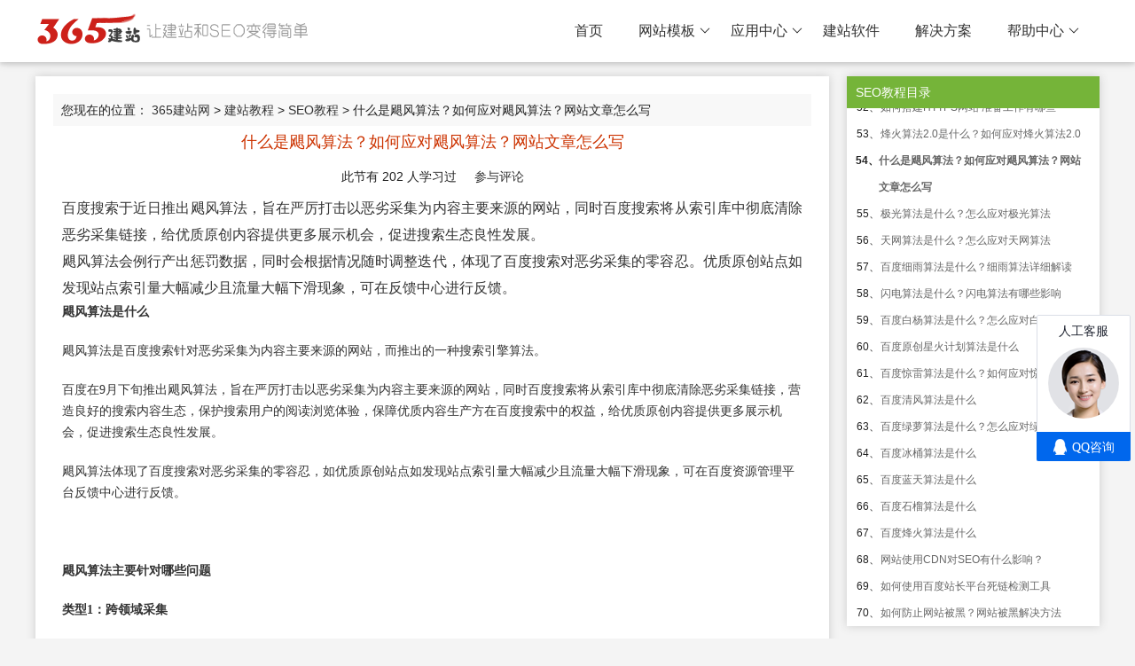

--- FILE ---
content_type: text/html; charset=utf-8
request_url: https://www.365jz.com/seo/25855.html
body_size: 18383
content:
<!DOCTYPE html>
<html>

<head>
    <meta http-equiv="Content-Type" content="text/html; charset=utf-8" />
    <title>什么是飓风算法？如何应对飓风算法？网站文章怎么写 - SEO教程 - 365建站网</title>
    <meta http-equiv="X-UA-Compatible" content="IE=edge,Chrome=1" />
    <meta name="viewport" content="width=device-width, initial-scale=1.0, maximum-scale=1.0, user-scalable=0">
    <meta name="format-detection" content="telephone=no,email=no,address=no">
    <meta property="og:url" content="https://www.365jz.com/">
    <meta name="keywords" content="什么,是,飓风,算法,如何,应对,网站,文章,怎么," />
    <meta name="description" content="在阅读本文之前，首先要知道什么是飓风算法？具体点击这里： 飓风算法是什么？飓风算法主要针对哪些问题？（1） 飓风算法是什么？飓风算法主要针对哪些问题？（2） 如何应对飓" />
    <link href="/templates/axskin/style/common.css?t=9e6f70" rel="stylesheet" media="screen" type="text/css">
    <link href="/templates/axskin/style/swiper.min.css?9e6f70" rel="stylesheet" media="screen" type="text/css" />
    <link href="/templates/axskin/style/animate.min.css?9e6f70" rel="stylesheet" media="screen" type="text/css" />
    <link href="/templates/axskin/style/365jz.css?9e6f70" rel="stylesheet" media="screen" type="text/css" />
    <script type="text/javascript" src="/images/js/jquery.js?9e6f70"></script>
    <script type="text/javascript">var uipre = "z721d8";var anim = "upbit";</script>
    <script type="text/javascript" src="/templates/axskin/ui/ui.js?9e6f70"></script>
    <script type="text/javascript" src="/templates/axskin/js/wow.min.js?9e6f70"></script>
    <script type="text/javascript" src="/templates/axskin/js/365jz.js?9e6f70"></script>
</head>
<body>
    <div class="topbg fixed">
    <div class="z721d8header">
        <div class="z721d8main">
            <div class="logo"><h1><a href="https://www.365jz.com/"><span id="logo"></span></a></h1></div>
            <div class="z721d8navmenu">
                <ul class="z721d8nav">
                    <li class="z721d8nav-item"><a href="https://www.365jz.com/">首页</a></li>
                    
                    <li class="z721d8nav-item"><a href='https://www.365jz.com/moban/'  >网站模板</a><dl class="z721d8nav-child"><dd class="class684 rank"><a href="https://www.365jz.com/zzmoban/">整站模板</a></dd><dd class="class683 rank"><a href="https://www.365jz.com/zhanqunmoban/">站群模板</a></dd></dl></li>
                    <li class="z721d8nav-item"><a href='https://www.365jz.com/shop/'  >应用中心</a><dl class="z721d8nav-child"><dd class="class893 rank"><a href="https://www.365jz.com/yunmoban/">站群模板</a></dd><dd class="class891 rank"><a href="https://www.365jz.com/chajian/">插件</a></dd><dd class="class890 rank"><a href="https://www.365jz.com/zz/">整站</a></dd></dl></li>
                    <li class="z721d8nav-item"><a href='https://soft.365jz.com/'  target='_blank'>建站软件</a></li>
                    <li class="z721d8nav-item"><a href='https://www.365jz.com/project/'  >解决方案</a></li>
                    <li class="z721d8nav-item"><a href='https://www.365jz.com/help/'  >帮助中心</a><dl class="z721d8nav-child"><dd class="class899 rank"><a href="https://soft.365jz.com/sitemanager/">教程中心</a></dd><dd class="class898 rank"><a href="https://bbs.365jz.com/">建站论坛</a></dd></dl></li>
                </ul>
            </div>
        </div>
        <div class="icon_menu"><a class="i_menu z721d8icon z721d8icon-spread-left"></a><a class="i_close z721d8icon z721d8icon-close"></a></div>
        <div class="bg_hover"></div>
    </div>
</div>
<div class="topPart"></div>


    <div class="z721d8container margintb16">
        <div class="z721d8row z721d8col-space20">
            <div class="z721d8col-md9">
                <div class="contentleft">
                    <div class="place">
                        您现在的位置：&nbsp;<a href='https://www.365jz.com/'>365建站网</a> > <a href='https://www.365jz.com/school/'>建站教程</a> > <a href='https://www.365jz.com/seo/'>SEO教程</a> > 什么是飓风算法？如何应对飓风算法？网站文章怎么写</div>
                    <div class="contentlineleft-center" id="contentlineleft-center">
                        <h1>什么是飓风算法？如何应对飓风算法？网站文章怎么写</h1>
                        <DIV class="source" align=center>此节有 <span id="tongji">202</span> 人学习过 &nbsp;&nbsp;&nbsp;&nbsp;<a href="#comment">参与评论</a></DIV>
                        <div class="content-txt" id="articlecontent">
                            <p style="margin-top: 0px;margin-bottom: 0px;padding: 0px;font-family: tahoma, PingFangSC, &#39;microsoft yahei ui&#39;, &#39;microsoft yahei&#39;, sans-serif;white-space: normal;background-color: rgb(255, 255, 255);color: rgb(51, 51, 51) !important;line-height: 30px !important;text-align: justify !important">百度搜索于近日推出飓风算法，旨在严厉打击以恶劣采集为内容主要来源的网站，同时百度搜索将从索引库中彻底清除恶劣采集链接，给优质原创内容提供更多展示机会，促进搜索生态良性发展。</p><p style="margin-top: 0px;margin-bottom: 0px;padding: 0px;font-family: tahoma, PingFangSC, &#39;microsoft yahei ui&#39;, &#39;microsoft yahei&#39;, sans-serif;white-space: normal;background-color: rgb(255, 255, 255);color: rgb(51, 51, 51) !important;line-height: 30px !important;text-align: justify !important">飓风算法会例行产出惩罚数据，同时会根据情况随时调整迭代，体现了百度搜索对恶劣采集的零容忍。优质原创站点如发现站点索引量大幅减少且流量大幅下滑现象，可在反馈中心进行反馈。</p><p style="padding: 0px; transition: all 200ms ease 0s; line-height: 24px; color: rgb(51, 51, 51); font-family: &quot;PingFang SC&quot;; font-size: 14px; white-space: normal; background-color: rgb(255, 255, 255);"><strong style="transition: all 200ms ease 0s;">飓风算法是什么</strong></p><p style="padding: 0px; transition: all 200ms ease 0s; line-height: 24px; color: rgb(51, 51, 51); font-family: &quot;PingFang SC&quot;; font-size: 14px; white-space: normal; background-color: rgb(255, 255, 255);">飓风算法是百度搜索针对恶劣采集为内容主要来源的网站，而推出的一种搜索引擎算法。</p><p style="padding: 0px; transition: all 200ms ease 0s; line-height: 24px; color: rgb(51, 51, 51); font-family: &quot;PingFang SC&quot;; font-size: 14px; white-space: normal; background-color: rgb(255, 255, 255);">百度在9月下旬推出飓风算法，旨在严厉打击以恶劣采集为内容主要来源的网站，同时百度搜索将从索引库中彻底清除恶劣采集链接，营造良好的搜索内容生态，保护搜索用户的阅读浏览体验，保障优质内容生产方在百度搜索中的权益，给优质原创内容提供更多展示机会，促进搜索生态良性发展。</p><p style="padding: 0px; transition: all 200ms ease 0s; line-height: 24px; color: rgb(51, 51, 51); font-family: &quot;PingFang SC&quot;; font-size: 14px; white-space: normal; background-color: rgb(255, 255, 255);">飓风算法体现了百度搜索对恶劣采集的零容忍，如优质原创站点如发现站点索引量大幅减少且流量大幅下滑现象，可在百度资源管理平台反馈中心进行反馈。</p><p style="padding: 0px; transition: all 200ms ease 0s; line-height: 24px; color: rgb(51, 51, 51); font-family: &quot;PingFang SC&quot;; font-size: 14px; white-space: normal; background-color: rgb(255, 255, 255);">&nbsp;</p><p style="padding: 0px; transition: all 200ms ease 0s; line-height: 24px; color: rgb(51, 51, 51); font-family: &quot;PingFang SC&quot;; font-size: 14px; white-space: normal; background-color: rgb(255, 255, 255);"><strong style="transition: all 200ms ease 0s;">飓风算法主要针对哪些问题</strong></p><p style="padding: 0px; transition: all 200ms ease 0s; line-height: 24px; color: rgb(51, 51, 51); font-family: &quot;PingFang SC&quot;; font-size: 14px; white-space: normal; background-color: rgb(255, 255, 255);"><strong style="transition: all 200ms ease 0s;">类型1：跨领域采集</strong></p><p style="padding: 0px; transition: all 200ms ease 0s; line-height: 24px; color: rgb(51, 51, 51); font-family: &quot;PingFang SC&quot;; font-size: 14px; white-space: normal; background-color: rgb(255, 255, 255);"><strong style="transition: all 200ms ease 0s;">详细说明：</strong>站点依靠采集大量与本站领域不一致的内容来获取流量的行为。例如你一个财经网站，突然发起了建筑、美食、明星、养生等类型的内容。</p><p style="padding: 0px; transition: all 200ms ease 0s; line-height: 24px; color: rgb(51, 51, 51); font-family: &quot;PingFang SC&quot;; font-size: 14px; white-space: normal; background-color: rgb(255, 255, 255);"><strong style="transition: all 200ms ease 0s;">建议：</strong>百度官方鼓励站点生产领域内的文章和内容，通过领域专注度获得更多的搜索青睐。不要尝试采集跨领域的内容来获得短期收益，这样会造成领域专注度的降低，从而影响站点在搜索中的表现，导致权重和收录降低。</p><p style="padding: 0px; transition: all 200ms ease 0s; line-height: 24px; color: rgb(51, 51, 51); font-family: &quot;PingFang SC&quot;; font-size: 14px; white-space: normal; background-color: rgb(255, 255, 255);">&nbsp;</p><p style="padding: 0px; transition: all 200ms ease 0s; line-height: 24px; color: rgb(51, 51, 51); font-family: &quot;PingFang SC&quot;; font-size: 14px; white-space: normal; background-color: rgb(255, 255, 255);"><strong style="transition: all 200ms ease 0s;">类型2：站点存在大量采集内容</strong></p><p style="padding: 0px; transition: all 200ms ease 0s; line-height: 24px; color: rgb(51, 51, 51); font-family: &quot;PingFang SC&quot;; font-size: 14px; white-space: normal; background-color: rgb(255, 255, 255);"><strong style="transition: all 200ms ease 0s;">详细说明：</strong>网站内容下多数内容均为采集，网站自身无内容生产力或内容生产能力较差，网站内容质量较低。如果一个网站的文章都来源于采集，那么证明网站内容很粗制滥造，用户搜索跳出率高，网站没有存在意义。</p><p style="padding: 0px; transition: all 200ms ease 0s; line-height: 24px; color: rgb(51, 51, 51); font-family: &quot;PingFang SC&quot;; font-size: 14px; white-space: normal; background-color: rgb(255, 255, 255);"><strong style="transition: all 200ms ease 0s;">建议：</strong>百度官方鼓励站点生产原创内容，如若转载需标明出处。但新闻、政策类等标明出处的转载内容，不会被认为是采集内容。如果在9月下旬之前，飓风算法2.0出台，网站还是依然采集，很有可能会被算法命中，可能直接导致网站没有任何权重排名和pr值，辛辛苦苦做的外链资源和锚文本连接全部都会没用。</p><p>如何应对飓风算法（网站文章怎么写）</p><p>飓风算法主要是针对网站内容的算法，所以在调整的时候一定要着重文章和文字内容的调整。</p><p>简单来说，就是要写出好的文章呢，想要写出好的文章主要看这几点：</p><p><br/></p><p style="margin-top: 0px;margin-bottom: 0px;padding: 0px;color: rgb(51, 51, 51);line-height: 30px;text-indent: 2em;overflow-wrap: break-word;font-family: tahoma, PingFangSC, &#39;microsoft yahei ui&#39;, &#39;microsoft yahei&#39;, sans-serif;white-space: normal;background-color: rgb(255, 255, 255)">飓风算法主要包含以下四类恶劣采集行为：</p><p style="margin-top: 0px;margin-bottom: 0px;padding: 0px;color: rgb(51, 51, 51);line-height: 30px;text-indent: 2em;overflow-wrap: break-word;font-family: tahoma, PingFangSC, &#39;microsoft yahei ui&#39;, &#39;microsoft yahei&#39;, sans-serif;white-space: normal;background-color: rgb(255, 255, 255)"><strong>类型1：采集痕迹明显</strong></p><p style="margin-top: 0px;margin-bottom: 0px;padding: 0px;color: rgb(51, 51, 51);line-height: 30px;text-indent: 2em;overflow-wrap: break-word;font-family: tahoma, PingFangSC, &#39;microsoft yahei ui&#39;, &#39;microsoft yahei&#39;, sans-serif;white-space: normal;background-color: rgb(255, 255, 255)"><strong>详细说明：</strong>站点存在大量从其他站点或公众号采集、搬运而来的内容，信息未经整合，排版混乱，部分功能缺失或文章可读性差，有明显采集痕迹，用户阅读感受很差。</p><p style="margin-top: 0px;margin-bottom: 0px;padding: 0px;color: rgb(51, 51, 51);line-height: 30px;text-indent: 2em;overflow-wrap: break-word;font-family: tahoma, PingFangSC, &#39;microsoft yahei ui&#39;, &#39;microsoft yahei&#39;, sans-serif;white-space: normal;background-color: rgb(255, 255, 255)"><strong>示例：</strong>采集文章内容中存在超链接不可点、功能缺失问题，采集痕迹明显</p><p style="margin-top: 0px;margin-bottom: 0px;padding: 0px;color: rgb(51, 51, 51);line-height: 30px;text-indent: 2em;overflow-wrap: break-word;font-family: tahoma, PingFangSC, &#39;microsoft yahei ui&#39;, &#39;microsoft yahei&#39;, sans-serif;white-space: normal;background-color: rgb(255, 255, 255)"><img src="https://www.365jz.com/uploads/allimg/210719/0G2231O2-0.jpg" style="border: 0px;max-width: 675px"/></p><p style="margin-top: 0px;margin-bottom: 0px;padding: 0px;color: rgb(51, 51, 51);line-height: 30px;text-indent: 2em;overflow-wrap: break-word;font-family: tahoma, PingFangSC, &#39;microsoft yahei ui&#39;, &#39;microsoft yahei&#39;, sans-serif;white-space: normal;background-color: rgb(255, 255, 255)"><strong>建议：</strong>对于网站发布的内容，需注意文章的排版和布局，不应出现与文章主旨不相关的信息或不可用的功能，干扰用户的浏览。</p><p style="margin-top: 0px;margin-bottom: 0px;padding: 0px;color: rgb(51, 51, 51);line-height: 30px;text-indent: 2em;overflow-wrap: break-word;font-family: tahoma, PingFangSC, &#39;microsoft yahei ui&#39;, &#39;microsoft yahei&#39;, sans-serif;white-space: normal;background-color: rgb(255, 255, 255)">&nbsp;</p><p style="margin-top: 0px;margin-bottom: 0px;padding: 0px;color: rgb(51, 51, 51);line-height: 30px;text-indent: 2em;overflow-wrap: break-word;font-family: tahoma, PingFangSC, &#39;microsoft yahei ui&#39;, &#39;microsoft yahei&#39;, sans-serif;white-space: normal;background-color: rgb(255, 255, 255)"><strong>类型2：内容拼接</strong></p><p style="margin-top: 0px;margin-bottom: 0px;padding: 0px;color: rgb(51, 51, 51);line-height: 30px;text-indent: 2em;overflow-wrap: break-word;font-family: tahoma, PingFangSC, &#39;microsoft yahei ui&#39;, &#39;microsoft yahei&#39;, sans-serif;white-space: normal;background-color: rgb(255, 255, 255)"><strong>详细说明：</strong>采集多篇不同文章进行拼接，整体内容未形成完整逻辑，存在阅读不通顺、文章不连贯等问题，无法满足用户需求。</p><p style="margin-top: 0px;margin-bottom: 0px;padding: 0px;color: rgb(51, 51, 51);line-height: 30px;text-indent: 2em;overflow-wrap: break-word;font-family: tahoma, PingFangSC, &#39;microsoft yahei ui&#39;, &#39;microsoft yahei&#39;, sans-serif;white-space: normal;background-color: rgb(255, 255, 255)"><strong>示例：</strong>前后内容无关，逻辑不连贯</p><p style="margin-top: 0px;margin-bottom: 0px;padding: 0px;color: rgb(51, 51, 51);line-height: 30px;text-indent: 2em;overflow-wrap: break-word;font-family: tahoma, PingFangSC, &#39;microsoft yahei ui&#39;, &#39;microsoft yahei&#39;, sans-serif;white-space: normal;background-color: rgb(255, 255, 255)"><img src="https://www.365jz.com/uploads/allimg/210719/0G2234937-1.jpg" style="border: 0px;max-width: 675px"/><br/></p><p style="margin-top: 0px;margin-bottom: 0px;padding: 0px;color: rgb(51, 51, 51);line-height: 30px;text-indent: 2em;overflow-wrap: break-word;font-family: tahoma, PingFangSC, &#39;microsoft yahei ui&#39;, &#39;microsoft yahei&#39;, sans-serif;white-space: normal;background-color: rgb(255, 255, 255)"><strong>建议：</strong>我们严厉反对利用采集编辑器等工具，随意生产拼接采集内容的行为，请网站多多生产对用户有价值的原创内容。</p><p style="margin-top: 0px;margin-bottom: 0px;padding: 0px;color: rgb(51, 51, 51);line-height: 30px;text-indent: 2em;overflow-wrap: break-word;font-family: tahoma, PingFangSC, &#39;microsoft yahei ui&#39;, &#39;microsoft yahei&#39;, sans-serif;white-space: normal;background-color: rgb(255, 255, 255)">&nbsp;</p><p style="margin-top: 0px;margin-bottom: 0px;padding: 0px;color: rgb(51, 51, 51);line-height: 30px;text-indent: 2em;overflow-wrap: break-word;font-family: tahoma, PingFangSC, &#39;microsoft yahei ui&#39;, &#39;microsoft yahei&#39;, sans-serif;white-space: normal;background-color: rgb(255, 255, 255)"><strong>类型3：站点存在大量采集内容</strong></p><p style="margin-top: 0px;margin-bottom: 0px;padding: 0px;color: rgb(51, 51, 51);line-height: 30px;text-indent: 2em;overflow-wrap: break-word;font-family: tahoma, PingFangSC, &#39;microsoft yahei ui&#39;, &#39;microsoft yahei&#39;, sans-serif;white-space: normal;background-color: rgb(255, 255, 255)"><strong>详细说明：</strong>网站内容下多数内容均为采集，网站自身无内容生产力或内容生产能力较差，网站内容质量较低。</p><p style="margin-top: 0px;margin-bottom: 0px;padding: 0px;color: rgb(51, 51, 51);line-height: 30px;text-indent: 2em;overflow-wrap: break-word;font-family: tahoma, PingFangSC, &#39;microsoft yahei ui&#39;, &#39;microsoft yahei&#39;, sans-serif;white-space: normal;background-color: rgb(255, 255, 255)"><strong>建议：</strong>我们鼓励站点生产原创内容，如若转载需标明出处。（如：新闻、政策类等标明出处的转载内容，不会被认为是采集内容）</p><p style="margin-top: 0px;margin-bottom: 0px;padding: 0px;color: rgb(51, 51, 51);line-height: 30px;text-indent: 2em;overflow-wrap: break-word;font-family: tahoma, PingFangSC, &#39;microsoft yahei ui&#39;, &#39;microsoft yahei&#39;, sans-serif;white-space: normal;background-color: rgb(255, 255, 255)">&nbsp;</p><p style="margin-top: 0px;margin-bottom: 0px;padding: 0px;color: rgb(51, 51, 51);line-height: 30px;text-indent: 2em;overflow-wrap: break-word;font-family: tahoma, PingFangSC, &#39;microsoft yahei ui&#39;, &#39;microsoft yahei&#39;, sans-serif;white-space: normal;background-color: rgb(255, 255, 255)"><strong>类型4：跨领域采集</strong></p><p style="margin-top: 0px;margin-bottom: 0px;padding: 0px;color: rgb(51, 51, 51);line-height: 30px;text-indent: 2em;overflow-wrap: break-word;font-family: tahoma, PingFangSC, &#39;microsoft yahei ui&#39;, &#39;microsoft yahei&#39;, sans-serif;white-space: normal;background-color: rgb(255, 255, 255)"><strong>详细说明：</strong>站点依靠采集大量与本站领域不一致的内容来获取流量的行为。</p><p style="margin-top: 0px;margin-bottom: 0px;padding: 0px;color: rgb(51, 51, 51);line-height: 30px;text-indent: 2em;overflow-wrap: break-word;font-family: tahoma, PingFangSC, &#39;microsoft yahei ui&#39;, &#39;microsoft yahei&#39;, sans-serif;white-space: normal;background-color: rgb(255, 255, 255)"><strong>示例：</strong>教育站点发布美食相关内容</p><p style="margin-top: 0px;margin-bottom: 0px;padding: 0px;color: rgb(51, 51, 51);line-height: 30px;text-indent: 2em;overflow-wrap: break-word;font-family: tahoma, PingFangSC, &#39;microsoft yahei ui&#39;, &#39;microsoft yahei&#39;, sans-serif;white-space: normal;background-color: rgb(255, 255, 255)"><img src="https://www.365jz.com/uploads/allimg/210719/0G223FP-2.jpg" style="border: 0px;max-width: 675px"/><br/></p><p style="margin-top: 0px;margin-bottom: 0px;padding: 0px;color: rgb(51, 51, 51);line-height: 30px;text-indent: 2em;overflow-wrap: break-word;font-family: tahoma, PingFangSC, &#39;microsoft yahei ui&#39;, &#39;microsoft yahei&#39;, sans-serif;white-space: normal;background-color: rgb(255, 255, 255)"><strong>建议：</strong>我们鼓励站点生产领域内的文章和内容，通过领域专注度获得更多的搜索青睐。不要尝试采集跨领域的内容来获得短期收益，这样会造成领域专注度的降低，从而影响站点在搜索中的表现。</p><p style="margin-top: 0px;margin-bottom: 0px;padding: 0px;color: rgb(51, 51, 51);line-height: 30px;text-indent: 2em;overflow-wrap: break-word;font-family: tahoma, PingFangSC, &#39;microsoft yahei ui&#39;, &#39;microsoft yahei&#39;, sans-serif;white-space: normal;background-color: rgb(255, 255, 255)">&nbsp;&nbsp;&nbsp;&nbsp;&nbsp;&nbsp;</p><p style="margin-top: 0px;margin-bottom: 0px;padding: 0px;color: rgb(51, 51, 51);line-height: 30px;text-indent: 2em;overflow-wrap: break-word;font-family: tahoma, PingFangSC, &#39;microsoft yahei ui&#39;, &#39;microsoft yahei&#39;, sans-serif;white-space: normal;background-color: rgb(255, 255, 255)">综上，飓风算法2.0旨在保障搜索用户的浏览体验，保护搜索生态的健康发展、对于违规网站，百度搜索会依据问题的恶劣程度有相应的限制搜索展现的处理。</p><p style="margin-top: 0px;margin-bottom: 0px;padding: 0px;color: rgb(51, 51, 51);line-height: 30px;text-indent: 2em;overflow-wrap: break-word;font-family: tahoma, PingFangSC, &#39;microsoft yahei ui&#39;, &#39;microsoft yahei&#39;, sans-serif;white-space: normal;background-color: rgb(255, 255, 255)">对于第一次违规的站点，改好后解除限制展现的周期为1个月；</p><p style="margin-top: 0px;margin-bottom: 0px;padding: 0px;color: rgb(51, 51, 51);line-height: 30px;text-indent: 2em;overflow-wrap: break-word;font-family: tahoma, PingFangSC, &#39;microsoft yahei ui&#39;, &#39;microsoft yahei&#39;, sans-serif;white-space: normal;background-color: rgb(255, 255, 255)">对于第二次违规的站点，我们将不予释放。</p><p><br/></p><p style="margin-top: 0px; margin-bottom: 0px; padding: 0px; font-size: 16px !important; color: rgb(51, 51, 51) !important; line-height: 30px !important; text-align: justify !important;">为了维护健康的移动生态，保障用户体验，保证优质站点/智能小程序能够获得合理的流量分发，百度搜索将在近期对飓风算法进行升级，上线飓风算法3.0。</p><p style="margin-top: 0px; margin-bottom: 0px; padding: 0px; font-size: 16px !important; color: rgb(51, 51, 51) !important; line-height: 30px !important; text-align: justify !important;">本次算法升级主要针对跨领域采集以及站群问题，将覆盖百度搜索下的PC站点、H5站点、智能小程序等内容。对于算法覆盖的站点/智能小程序，将会根据违规问题的恶劣程度，酌情限制搜索结果的展现。</p><p style="margin-top: 0px; margin-bottom: 0px; padding: 0px; font-size: 16px !important; color: rgb(51, 51, 51) !important; line-height: 30px !important; text-align: justify !important;">以下详细说明飓风算法3.0的相关规则。</p><h2 id="一-跨领域采集" style="margin: 50px 0px 20px; padding: 0px; color: rgb(51, 51, 51); font-size: 18px; line-height: 18px;">一. 跨领域采集：</h2><p style="margin-top: 0px; margin-bottom: 0px; padding: 0px; font-size: 16px !important; color: rgb(51, 51, 51) !important; line-height: 30px !important; text-align: justify !important;">指站点/智能小程序为了获取更多流量，发布不属于站点/智能小程序领域范围的内容，通常这些内容采集自互联网，内容质量及相关性低、对搜索用户价值低。对于这样的行为搜索会判定该站点/智能小程序的领域专注度不足，会有不同程度的限制展现。</p><h3 id="跨领域采集主要包括下面两类问题" style="margin: 30px 0px 20px; padding: 0px; color: rgb(51, 51, 51); line-height: 14px; clear: both; font-size: 16px;">跨领域采集主要包括下面两类问题：</h3><p style="margin-top: 0px; margin-bottom: 0px; padding: 0px; font-size: 16px !important; color: rgb(51, 51, 51) !important; line-height: 30px !important; text-align: justify !important;">第一类：主站或主页的内容/标题/关键词/摘要等信息显示该站有明确的领域或行业，但发布内容与该领域不相关，或相关性较低。&nbsp;<br/>问题示例：美食类智能小程序发布足球相关内容&nbsp;<br/><img src="https://www.365jz.com/uploads/allimg/210719/0G2231Q5-3.jpg" style="border: 0px;"/><br/></p><p style="margin-top: 0px; margin-bottom: 0px; padding: 0px; font-size: 16px !important; color: rgb(51, 51, 51) !important; line-height: 30px !important; text-align: justify !important;">第二类：站点/智能小程序没有明确的领域或行业，内容涉及多个领域或行业，领域模糊、领域专注度低。&nbsp;<br/>问题示例：智能小程序内容涉及多个领域<br/><img src="https://www.365jz.com/uploads/allimg/210719/0G2231c8-4.jpg" style="border: 0px;"/><br/></p><p style="margin-top: 0px; margin-bottom: 0px; padding: 0px; font-size: 16px !important; color: rgb(51, 51, 51) !important; line-height: 30px !important; text-align: justify !important;"><br/></p><h2 id="二-站群问题" style="margin: 50px 0px 20px; padding: 0px; color: rgb(51, 51, 51); font-size: 18px; line-height: 18px;">二. 站群问题：</h2><p style="margin-top: 0px; margin-bottom: 0px; padding: 0px; font-size: 16px !important; color: rgb(51, 51, 51) !important; line-height: 30px !important; text-align: justify !important;">指批量构造多个站点/智能小程序，获取搜索流量的行为。站群中的站点/智能小程序大多质量低、资源稀缺性低、内容相似度高、甚至复用相同模板，难以满足搜索用户的需求。</p><p style="margin-top: 0px; margin-bottom: 0px; padding: 0px; font-size: 16px !important; color: rgb(51, 51, 51) !important; line-height: 30px !important; text-align: justify !important;">问题示例：多个智能小程序复用同一模板，内容重复度高、内容少且内容稀缺性低<br/><img src="https://www.365jz.com/uploads/allimg/210719/0G22361K-5.jpg" style="border: 0px;"/></p><p><strong style="transition: all 200ms ease 0s; color: rgb(51, 51, 51); font-family: &quot;PingFang SC&quot;; font-size: 14px; white-space: normal; background-color: rgb(255, 255, 255);">如何应对飓风算法（网站文章怎么写）</strong></p><p>1、网站内容细分化定位</p><p>内容可以来自同行、可以采集，但我们定位更加聚焦和细分。</p><p>写文章的灵感来于互联网，多读同行优秀文章，读完之后做笔记，把重点记下来，分析这些重点，然后用自己的语言重新组织出来，或者写一些感想，久而久之你的文笔会随之提升。</p><p>养成做笔记的习惯，每看完一篇文章都要写点感想，没时间写的时候，就会把文章的重点关键词记在便签里，方便以后写作。</p><p><br/></p><p>2、网站内容从解决用户问题和需求角度挖掘</p><p>每个获得用户喜爱的商品，都是因为它解决了用户的一个痛点，对于文章来说也是同理，如果你的文章可以解决用户痛点，用户自然会选择你的文章。</p><p>内容多了杂了没人看，浓缩的都是精华，尽量用最简洁的文字写完这篇文章，文字的核心在于讲的是网站的内容，内容依旧是一个网站赖以生存的“法宝”。只有用户能得到有质量的内容，才是网站体验的初衷，才能利于网站关键词的排名。</p><p><br/></p><p>3、网站内容形式升级&nbsp;&nbsp;&nbsp;&nbsp;&nbsp;&nbsp;&nbsp;&nbsp;&nbsp;&nbsp;&nbsp;&nbsp;&nbsp;&nbsp;&nbsp;&nbsp;&nbsp;&nbsp;&nbsp;&nbsp;&nbsp;&nbsp;&nbsp;</p><p>目前各行各业占据有利排名的，内容形式大多采用图文。如果我们在这个行业率先采用视频，就能在内容形式上超越同行，比如做一个视频类的美食网站。即：如果内容无新可创，可以在形式上创新。</p><p>结合重新定位或形式升级的思维，“同行有什么我们就发什么”，目前看来，还不失为一个好方法。</p><p><br/></p><p>4、从自身业务品类进行直接拓展得到用户需求</p><p>比如：做地板的网站，通过产品品类拓展，实木地板、复合地板、环保地板，就是业务相关词。做瓷砖的网站，抛光砖、釉面砖、仿古砖，就是业务相关词。</p><p>用户在有需求的时候，在网络上搜索目标关键词或者业务相关词就会看到你的网站。</p><p>当你拥有自己的观点，又会借助工具深层次的剖析，那么一篇具有可读性的文章，再加上精美的排版，分分钟拥有高逼格的原创是不在话下的。</p><p><br/></p><p>5、原创才是硬道理</p><p>做网站，应该把文章的质量放在首位，如果自己写不出高质量的原创文章，那么去国外网站翻译一些文章都可以。有时候我才思枯竭，写不高质量的文章时候，我会去搜集别人的文章，基本上收集一篇文章比写一篇花的时间更多。</p><p><br/></p><p>如果可以做到以上五点的话，别说飓风算法，以后哪怕什么台风算法部不用害怕。</p><p><br/></p>
                            <ul class="z721d8meta-tags">
							<li class="z721d8tagitem"><a href='https://www.365jz.com/topic/baiduzuixinsuanfa.html'>百度最新算法</a></li><div class="clear"></div>
							</ul>
                        </div>
                        <div class="list_pages">
                            <ul class="pagelist">
                                
                            </ul>
                        </div>
                        <p class="content-bbs">如对本文有疑问，请提交到交流论坛，广大热心网友会为你解答！！ <a href="https://bbs.365jz.com" target="_blank">点击进入论坛</a></p>
                        <div class="art_xg">
                            <h4>您可能感兴趣的文章:</h4>
                            <ul>
                                <li><a href="https://www.365jz.com/article/29285">http请求 412 Precondition Failed是什么</a>
                                </li>
<li><a href="https://www.365jz.com/article/29270">什么是协同办公</a>
                                </li>
<li><a href="https://www.365jz.com/article/29266">bat文件是什么</a>
                                </li>
<li><a href="https://www.365jz.com/article/29263">web前端学什么</a>
                                </li>
<li><a href="https://www.365jz.com/article/29262">javascript是什么意思</a>
                                </li>
<li><a href="https://www.365jz.com/article/29261">什么是超文本</a>
                                </li>
<li><a href="https://www.365jz.com/article/29257">pdb是什么文件</a>
                                </li>
<li><a href="https://www.365jz.com/article/29254">j2ee是什么</a>
                                </li>
<li><a href="https://www.365jz.com/article/29253">appdata是什么</a>
                                </li>
<li><a href="https://www.365jz.com/article/29252">jpg什么意思</a>
                                </li>
</ul>
                        </div>
                       
                        <a name="comment"></a>
                        <div class="pqComment">
                            <style>
    .dcmp-post {
        margin-top: 10px;
    }
    
    .mt1 img {
        vertical-align: middle;
    }
    
    .dcmp-submit button {
        background-color: #ff6663;
        border-color: #ff6663;
        color: #ffffff;
        border: none;
        -webkit-border-radius: 3px;
        border-radius: 3px;
        color: #ffffff;
        line-height: 1;
        margin: 10px 0;
        padding: 10px;
        cursor: pointer;
    }
    
    .dcmp-submit button:hover {
        background-color: rgba(255, 102, 99, 0.8);
    }
    
    .comment_post input,
    .comment_post textarea {
        border-radius: 3px;
        border: 1px solid rgba(37, 37, 37, 0.1);
        -webkit-border-radius: 3px;
        border-radius: 3px;
        padding: 5px;
        resize: none;
        background-color: rgba(255, 255, 255, 0.5);
    }
    
    .block-cont-gw {
        padding: 13px 0 11px;
        border-bottom: 1px dotted rgb(217, 217, 217);
    }
    
    .cont-head-gw {
        float: left;
        width: 42px;
        display: none;
    }
    
    .head-img-gw {
        padding: 7px 0 0;
        width: 42px;
        height: 42px;
    }
    
    .block-title-gw {
        padding: 12px 0 0;
    }
    
    .block-title-gw ul {
        margin: 0;
        height: 24px;
        border-bottom: 2px solid rgb(247, 133, 133);
    }
    
    .block-title-gw ul li {
        float: left;
        line-height: 16px;
        padding: 0 0 10px;
    }
    
    .block-title-gw ul li .title-name-gw {
        font-size: 16px;
        font-family: 'Microsoft YaHei';
        color: rgb(51, 51, 51);
    }
    
    .msg-wrap-gw {
        padding: 0 0 0 0;
    }
    
    .block-cont-gw .wrap-user-gw {
        height: 24px;
        line-height: 16px;
        padding: 1px 0 0;
    }
    
    .wrap-user-gw .user-time-gw {
        float: right;
        padding: 5px 0 0;
        font-family: Arial;
        color: rgb(184, 184, 184);
    }
    
    .wrap-user-gw .user-name-gw {
        display: inline-block;
        padding: 5px 7px 0 0;
        cursor: default;
    }
    
    .wrap-user-gw .user-address-gw {
        color: rgb(184, 184, 184);
        font-size: 12px;
    }
    
    .wrap-issue-gw p {
        word-wrap: break-word;
        break-word: break-all;
        margin: 0;
    }
    
    .user-address-gw i {
        display: inline;
        font-style: normal;
    }
    
    .head-img-gw img {
        width: 42px;
        height: 42px;
        margin: 0;
        padding: 0;
        border: none;
        -webkit-border-radius: 50%;
        border-radius: 50%;
    }
    
    .wrap-issue-gw {
        padding: 12px 0 0;
    }
    
    .issue-wrap-gw {
        line-height: 22px;
        font-size: 14px;
    }
    
    .wrap-action-gw {
        line-height: 16px;
        margin: 11px 0 0;
    }
    
    .action-click-gw {
        text-align: right;
    }
    
    .action-click-gw .gap-gw {
        width: 1px;
        height: 11px;
        display: inline-block;
        overflow: hidden;
        margin: 0 9px -1px 9px;
    }
    
    .icon-gw {
        display: inline-block;
        width: 17px;
        height: 17px;
        overflow: hidden;
        vertical-align: -3px;
        margin-right: 3px;
    }
    
    .icon-ding-bg {
        background-image: url(/images/digg_1.png);
        background-position: 0 0;
    }
    
    .icon-cai-bg {
        background-image: url(/images/bury_1.png);
        background-position: 0 0;
    }
    
    .join-strong-gw {
        font-family: Georgia;
        font-size: 18px;
        color: #ee542a;
    }
</style>
<script type="text/javascript">
    function PostComment() {
        var f = document.feedback;
        var nface = '6';
        var nfeedbacktype = 'feedback';
        var nvalidate = '';
        var nnotuser = '';
        var nusername = '';
        var npwd = '';
        var waithtml = "<div style='line-height:30px'><img src='/images/loadinglit.gif' style='width:32px;'/>正在发送中...</div>";

        if (f.msg.value.length < 5) {
            alert("评论内容不能为空或评论太短！");
            return;
        }
        if (f.msg.value.length > 500) {
            alert("你的评论是不是太长了？请填写500字以内的评论。");
            return;
        }
        $("#commetcontentNew").html(waithtml);
        $.ajax({
            url: '/index.php?act=comment&dopost=send&aid=25855&time=' + Number(new Date()),
            type: 'POST',
            data: {
                msg: f.msg.value,
                username: f.username.value
            },
            success: function(d) {
                $("#commetcontentNew").html(d);
            }
        });

    }
</script>
<a name='postform'></a>
<div class="mt1">
    <dl class="tbox">
        <dt>
				<strong>发表评论</strong>
				<span class="wrap-join-w">(<span node-type="participation-wrapper"><em node-type="participation-number" class="join-strong-gw">202</em>人查看<i class="gap-b">，</i></span><em class="join-strong-gw">0</em>条评论)</span>
			</dt>
        <dd>
            <div class="comment_post">
                <form action="#" method="post" name="feedback">
                    <input type="hidden" name="dopost" value="send" />
                    <input type="hidden" name="comtype" value="comments">
                    <input type="hidden" name="aid" value="25855" />
                    <input type="hidden" name="fid" id='feedbackfid' value="0" />
                    <div class="dcmp-title">
                        <small>请自觉遵守互联网相关的政策法规，严禁发布色情、暴力、反动的言论。</small>
                    </div>
                    <!-- /dcmp-title -->
                    <div class="clr"></div>
                    <div class="dcmp-content">
                    </div>
                    <!-- /dcmp-content -->
                    <div class="dcmp-post">
                        <!--未登陆-->
                        <div class="dcmp-userinfo">
                            <div class="dcmp-userinfo_l">
                                <span>昵称：</span><input type="text" name="username" size="16" class="ipt-txt" style="text-transform: uppercase;" placeholder="昵称" />
                                
                            </div>
                            <div class="dcmp-userinfo_r">
                                <textarea cols="60" name="msg" rows="10" class="ipt-txt" style="width:95%;margin:10px 0" placeholder="暂无评论，快来发表吧~"></textarea>
                                
                            </div>
                        </div>
                        <div class="dcmp-submit">
                            <button type="button" onClick='PostComment()'>提交评论</button>
                        </div>
                        <div class="clear"></div>
                    </div>
                </form>
            </div>
        </dd>
    </dl>
</div>
<!-- //评论表单区结束 -->

<!-- //评论内容区 -->
<a name='commettop'></a>
<div class="mt1">
    <dl class="tbox">
        <dt>
					<strong>最新评论</strong>
				</dt>
        <dd id='commetcontentNew'></dd>
        

    </dl>
</div>
                        </div>

                        <div class="boxoff"> <strong>------分隔线----------------------------</strong> </div>
                        <div class="handle">
                            <div class="context">
                                <ul>
                                    <li>上一篇：<a href='https://www.365jz.com/seo/25854.html'>烽火算法2.0是什么？如何应对烽火算法2.0</a> </li>
                                    <li>下一篇：<a href='https://www.365jz.com/seo/25856.html'>极光算法是什么？怎么应对极光算法</a> </li>
                                </ul>
                            </div>

                        </div>
                        <!-- /handle -->
                        <div class="clear"></div>
                    </div>
                </div>
            </div>
            <div class="z721d8col-md3">
                <div class="contentright">
                    <div class="contentright-title">SEO教程目录</div>
                        <div class="sidebar-body">
                            <div class="catalog-body active">
                                <ul>
                                    
                                    <li class=""><span>1、</span><a class="text" href="https://www.365jz.com/seo/25093.html" title="学习SEO总共需要多长时间？">学习SEO总共需要多长时间？</a></li>

                                    <li class=""><span>2、</span><a class="text" href="https://www.365jz.com/seo/25094.html" title="为什么网站内容没有被百度收录">为什么网站内容没有被百度收录</a></li>

                                    <li class=""><span>3、</span><a class="text" href="https://www.365jz.com/seo/25095.html" title="影响百度搜索排名的因素有哪些？">影响百度搜索排名的因素有哪些？</a></li>

                                    <li class=""><span>4、</span><a class="text" href="https://www.365jz.com/seo/25096.html" title="向百度和GOOGLE提交SITEMAP网站地图的方法">向百度和GOOGLE提交SITEMAP网站地图的方法</a></li>

                                    <li class=""><span>5、</span><a class="text" href="https://www.365jz.com/seo/25102.html" title="URL如何优化？网站url链接如何做有利于网站优化">URL如何优化？网站url链接如何做有利于网站优化</a></li>

                                    <li class=""><span>6、</span><a class="text" href="https://www.365jz.com/seo/25103.html" title="怎么让搜索引擎（百度/google）快速收录">怎么让搜索引擎（百度/google）快速收录</a></li>

                                    <li class=""><span>7、</span><a class="text" href="https://www.365jz.com/seo/25105.html" title="新手学习SEO基础有什么基本要求">新手学习SEO基础有什么基本要求</a></li>

                                    <li class=""><span>8、</span><a class="text" href="https://www.365jz.com/seo/25106.html" title="自己做网站如何选择域名">自己做网站如何选择域名</a></li>

                                    <li class=""><span>9、</span><a class="text" href="https://www.365jz.com/seo/25107.html" title="与SEO相关的HTML标签有哪些？">与SEO相关的HTML标签有哪些？</a></li>

                                    <li class=""><span>10、</span><a class="text" href="https://www.365jz.com/seo/25110.html" title="线下推广方法和网络营销方案策划有哪些？">线下推广方法和网络营销方案策划有哪些？</a></li>

                                    <li class=""><span>11、</span><a class="text" href="https://www.365jz.com/seo/25111.html" title="(百度,360,搜狗,头条,谷歌,必应,神马)搜索引擎的网站收录提交入口">(百度,360,搜狗,头条,谷歌,必应,神马)搜索引擎的网站收录提交入口</a></li>

                                    <li class=""><span>12、</span><a class="text" href="https://www.365jz.com/seo/25122.html" title="什么是营销型网站，营销型网页设计建设方法">什么是营销型网站，营销型网页设计建设方法</a></li>

                                    <li class=""><span>13、</span><a class="text" href="https://www.365jz.com/seo/25126.html" title="网站链接该如何优化,网站内部外部链接优化方法">网站链接该如何优化,网站内部外部链接优化方法</a></li>

                                    <li class=""><span>14、</span><a class="text" href="https://www.365jz.com/seo/404.html" title=" 网站404页面怎么做"> 网站404页面怎么做</a></li>

                                    <li class=""><span>15、</span><a class="text" href="https://www.365jz.com/seo/25132.html" title="什么是SEO以及如何做好SEO">什么是SEO以及如何做好SEO</a></li>

                                    <li class=""><span>16、</span><a class="text" href="https://www.365jz.com/seo/25135.html" title="SEO网站模板如何选择">SEO网站模板如何选择</a></li>

                                    <li class=""><span>17、</span><a class="text" href="https://www.365jz.com/seo/25137.html" title="外链的作用是什么，外链怎么做？">外链的作用是什么，外链怎么做？</a></li>

                                    <li class=""><span>18、</span><a class="text" href="https://www.365jz.com/seo/25139.html" title="什么是301重定向、301跳转？">什么是301重定向、301跳转？</a></li>

                                    <li class=""><span>19、</span><a class="text" href="https://www.365jz.com/seo/25143.html" title="英文网站选择域名 选择模板和网站建设优化的注意事项">英文网站选择域名 选择模板和网站建设优化的注意事项</a></li>

                                    <li class=""><span>20、</span><a class="text" href="https://www.365jz.com/seo/25307.html" title="wordpress主题网站程序怎么做SEO优化">wordpress主题网站程序怎么做SEO优化</a></li>

                                    <li class=""><span>21、</span><a class="text" href="https://www.365jz.com/seo/25309.html" title="为什么百度快照不更新?更新网站的百度快照时间方法">为什么百度快照不更新?更新网站的百度快照时间方法</a></li>

                                    <li class=""><span>22、</span><a class="text" href="https://www.365jz.com/seo/25313.html" title="网站一直不收录怎么办，网站内容一直不收录解决方法">网站一直不收录怎么办，网站内容一直不收录解决方法</a></li>

                                    <li class=""><span>23、</span><a class="text" href="https://www.365jz.com/seo/25318.html" title="网站各文章标题该怎么做SEO优化？">网站各文章标题该怎么做SEO优化？</a></li>

                                    <li class=""><span>24、</span><a class="text" href="https://www.365jz.com/seo/25327.html" title="百度快速收录文章：百度自动推送文章收录怎么做？">百度快速收录文章：百度自动推送文章收录怎么做？</a></li>

                                    <li class=""><span>25、</span><a class="text" href="https://www.365jz.com/seo/25331.html" title="如何减少/降低网站访客的跳出率？">如何减少/降低网站访客的跳出率？</a></li>

                                    <li class=""><span>26、</span><a class="text" href="https://www.365jz.com/seo/25333.html" title="搜索引擎如何识别判断网站原创文章？原创文章对网站排名的重要性">搜索引擎如何识别判断网站原创文章？原创文章对网站排名的重要性</a></li>

                                    <li class=""><span>27、</span><a class="text" href="https://www.365jz.com/seo/25351.html" title="如何让新网站快速被百度收录？">如何让新网站快速被百度收录？</a></li>

                                    <li class=""><span>28、</span><a class="text" href="https://www.365jz.com/seo/25393.html" title="网站改版方案需要考虑哪些方面？">网站改版方案需要考虑哪些方面？</a></li>

                                    <li class=""><span>29、</span><a class="text" href="https://www.365jz.com/seo/25399.html" title="搜索引擎如何判断锚文本和文章的质量">搜索引擎如何判断锚文本和文章的质量</a></li>

                                    <li class=""><span>30、</span><a class="text" href="https://www.365jz.com/seo/25418.html" title="几款常用的免费web网站日志分析工具推荐">几款常用的免费web网站日志分析工具推荐</a></li>

                                    <li class=""><span>31、</span><a class="text" href="https://www.365jz.com/seo/25451.html" title="网站排名突然下降的原因分析和解决网站排名下降的方法">网站排名突然下降的原因分析和解决网站排名下降的方法</a></li>

                                    <li class=""><span>32、</span><a class="text" href="https://www.365jz.com/seo/25459.html" title="如何解决Site网站首页不在第一位的问题">如何解决Site网站首页不在第一位的问题</a></li>

                                    <li class=""><span>33、</span><a class="text" href="https://www.365jz.com/seo/25502.html" title="打造一个SEO团队需要哪些人员配置">打造一个SEO团队需要哪些人员配置</a></li>

                                    <li class=""><span>34、</span><a class="text" href="https://www.365jz.com/seo/25507.html" title="SEO技术人员应该掌握技能有哪些？">SEO技术人员应该掌握技能有哪些？</a></li>

                                    <li class=""><span>35、</span><a class="text" href="https://www.365jz.com/seo/25515.html" title="SEO工资与收入薪资待遇如何？">SEO工资与收入薪资待遇如何？</a></li>

                                    <li class=""><span>36、</span><a class="text" href="https://www.365jz.com/seo/25539.html" title="网站SEO如何优化长尾关键词和挖掘长尾关键词">网站SEO如何优化长尾关键词和挖掘长尾关键词</a></li>

                                    <li class=""><span>37、</span><a class="text" href="https://www.365jz.com/seo/25580.html" title="网站索引量一直下降原因及解决方法">网站索引量一直下降原因及解决方法</a></li>

                                    <li class=""><span>38、</span><a class="text" href="https://www.365jz.com/seo/25587.html" title="如何判断网站是被降权还是进入沙盒期">如何判断网站是被降权还是进入沙盒期</a></li>

                                    <li class=""><span>39、</span><a class="text" href="https://www.365jz.com/seo/25597.html" title="网站更换IP后，如何让百度蜘蛛也跟着更新IP">网站更换IP后，如何让百度蜘蛛也跟着更新IP</a></li>

                                    <li class=""><span>40、</span><a class="text" href="https://www.365jz.com/seo/25609.html" title="什么是CMS模板？CMS模板开发需要注意的事项">什么是CMS模板？CMS模板开发需要注意的事项</a></li>

                                    <li class=""><span>41、</span><a class="text" href="https://www.365jz.com/seo/25667.html" title="什么是绝对地址和相对地址及区别">什么是绝对地址和相对地址及区别</a></li>

                                    <li class=""><span>42、</span><a class="text" href="https://www.365jz.com/seo/25722.html" title="如何提高公司网站用户体验和转化率">如何提高公司网站用户体验和转化率</a></li>

                                    <li class=""><span>43、</span><a class="text" href="https://www.365jz.com/seo/25738.html" title="如何提高网站在百度移动搜索引擎排名？">如何提高网站在百度移动搜索引擎排名？</a></li>

                                    <li class=""><span>44、</span><a class="text" href="https://www.365jz.com/seo/25739.html" title="什么是主动推送？使用主动推送工具软件的好处">什么是主动推送？使用主动推送工具软件的好处</a></li>

                                    <li class=""><span>45、</span><a class="text" href="https://www.365jz.com/seo/25768.html" title="常见的HTTP状态码(200/301/404/500)">常见的HTTP状态码(200/301/404/500)</a></li>

                                    <li class=""><span>46、</span><a class="text" href="https://www.365jz.com/seo/25775.html" title="判断百度蜘蛛的方法和百度真假蜘蛛IP如何识别">判断百度蜘蛛的方法和百度真假蜘蛛IP如何识别</a></li>

                                    <li class=""><span>47、</span><a class="text" href="https://www.365jz.com/seo/25776.html" title="Windows服务器日志是什么？如何查看服务器日志？">Windows服务器日志是什么？如何查看服务器日志？</a></li>

                                    <li class=""><span>48、</span><a class="text" href="https://www.365jz.com/seo/25803.html" title="如何优化站群和站群关键词怎么挖掘发布">如何优化站群和站群关键词怎么挖掘发布</a></li>

                                    <li class=""><span>49、</span><a class="text" href="https://www.365jz.com/seo/25806.html" title="站群怎么做友情链接">站群怎么做友情链接</a></li>

                                    <li class=""><span>50、</span><a class="text" href="https://www.365jz.com/seo/25808.html" title="站群SEO链轮的原理">站群SEO链轮的原理</a></li>

                                    <li class=""><span>51、</span><a class="text" href="https://www.365jz.com/seo/25843.html" title="什么是RPC协议和HTTP协议的区别">什么是RPC协议和HTTP协议的区别</a></li>

                                    <li class=""><span>52、</span><a class="text" href="https://www.365jz.com/seo/25848.html" title="如何搭建HTTPS网站 准备工作有哪些">如何搭建HTTPS网站 准备工作有哪些</a></li>

                                    <li class=""><span>53、</span><a class="text" href="https://www.365jz.com/seo/25854.html" title="烽火算法2.0是什么？如何应对烽火算法2.0">烽火算法2.0是什么？如何应对烽火算法2.0</a></li>

                                    <li class=""><span>54、</span><a class="text" href="https://www.365jz.com/seo/25855.html" title="什么是飓风算法？如何应对飓风算法？网站文章怎么写">什么是飓风算法？如何应对飓风算法？网站文章怎么写</a></li>

                                    <li class=""><span>55、</span><a class="text" href="https://www.365jz.com/seo/25856.html" title="极光算法是什么？怎么应对极光算法">极光算法是什么？怎么应对极光算法</a></li>

                                    <li class=""><span>56、</span><a class="text" href="https://www.365jz.com/seo/25857.html" title="天网算法是什么？怎么应对天网算法">天网算法是什么？怎么应对天网算法</a></li>

                                    <li class=""><span>57、</span><a class="text" href="https://www.365jz.com/seo/25858.html" title="百度细雨算法是什么？细雨算法详细解读">百度细雨算法是什么？细雨算法详细解读</a></li>

                                    <li class=""><span>58、</span><a class="text" href="https://www.365jz.com/seo/25859.html" title="闪电算法是什么？闪电算法有哪些影响">闪电算法是什么？闪电算法有哪些影响</a></li>

                                    <li class=""><span>59、</span><a class="text" href="https://www.365jz.com/seo/25860.html" title="百度白杨算法是什么？怎么应对白杨算法">百度白杨算法是什么？怎么应对白杨算法</a></li>

                                    <li class=""><span>60、</span><a class="text" href="https://www.365jz.com/seo/25863.html" title="百度原创星火计划算法是什么">百度原创星火计划算法是什么</a></li>

                                    <li class=""><span>61、</span><a class="text" href="https://www.365jz.com/seo/25865.html" title="百度惊雷算法是什么？如何应对惊雷算法">百度惊雷算法是什么？如何应对惊雷算法</a></li>

                                    <li class=""><span>62、</span><a class="text" href="https://www.365jz.com/seo/25867.html" title="百度清风算法是什么">百度清风算法是什么</a></li>

                                    <li class=""><span>63、</span><a class="text" href="https://www.365jz.com/seo/25870.html" title="百度绿萝算法是什么？怎么应对绿萝算法">百度绿萝算法是什么？怎么应对绿萝算法</a></li>

                                    <li class=""><span>64、</span><a class="text" href="https://www.365jz.com/seo/25873.html" title="百度冰桶算法是什么">百度冰桶算法是什么</a></li>

                                    <li class=""><span>65、</span><a class="text" href="https://www.365jz.com/seo/25874.html" title="百度蓝天算法是什么">百度蓝天算法是什么</a></li>

                                    <li class=""><span>66、</span><a class="text" href="https://www.365jz.com/seo/25876.html" title="百度石榴算法是什么">百度石榴算法是什么</a></li>

                                    <li class=""><span>67、</span><a class="text" href="https://www.365jz.com/seo/25879.html" title="百度烽火算法是什么">百度烽火算法是什么</a></li>

                                    <li class=""><span>68、</span><a class="text" href="https://www.365jz.com/seo/25883.html" title="网站使用CDN对SEO有什么影响？">网站使用CDN对SEO有什么影响？</a></li>

                                    <li class=""><span>69、</span><a class="text" href="https://www.365jz.com/seo/26018.html" title="如何使用百度站长平台死链检测工具">如何使用百度站长平台死链检测工具</a></li>

                                    <li class=""><span>70、</span><a class="text" href="https://www.365jz.com/seo/26024.html" title="如何防止网站被黑？网站被黑解决方法">如何防止网站被黑？网站被黑解决方法</a></li>

                                </ul>
                            </div>
                            <div class="search-body"></div>
                        </div>
                </div>

            </div>
        </div>
    </div>
    <script type="text/javascript" language="javascript">

        function getsameheight() {
			if($(window).width()>600){
			    var rwidth = $(".contentright").width();
                var rheight = $(window).height()-110;
			    var menuheight=rheight-36;
			    $(".contentright").css({"width":rwidth + "px","height":rheight + "px","position":"fixed"});
			    $(".contentright .sidebar-body").css("height", menuheight + "px");
				$('.contentright .sidebar-body li').each(function(){
				    if($(this).children("a").text()=="什么是飓风算法？如何应对飓风算法？网站文章怎么写"){
					    $(this).css("font-weight","bold");
						$('.contentright .sidebar-body').animate({scrollTop: $(this).offset().top-120}, 100); 
					    return false;
					}
				});
			}
        }
        getsameheight();
    </script>

    <div class="z721d8footer">
    <div class="z721d8main">
      <div class="z721d8row footerserver">
        <div class="z721d8col-md3">
          <dl class="dl_01">
            <dt>
              <h3>公司信息</h3>
            </dt>
            <dd>· <a href="/about.html" target="_blank" title="网站介绍">网站介绍</a></dd>
            <dd>· <a href="/about.html" target="_blank" title="联系我们">联系我们</a></dd>
            <dd>· <a href="/join.html" target="_blank" title="加入我们">加入我们</a></dd>
            <dd>· <a href="/terms.html" target="_blank" title="服务条款">服务条款</a></dd>
          </dl>
        </div>
        <div class="z721d8col-md3">
          <dl class="dl_01">
            <dt>
              <h3>快速入口</h3>
            </dt>
            <dd>· <a href="https://soft.365jz.com" target="_blank" title="365软件">365软件</a></dd>
            <dd>· <a href="http://www.jiechuang365.com" target="_blank" title="杰创官网">杰创官网</a></dd>
            <dd>· <a href="https://tool.365jz.com" target="_blank" title="建站工具">建站工具</a></dd>
            <dd>· <a href="https://site.365jz.com" target="_blank" title="网站大全">网站大全</a></dd>
          </dl>
        </div>
        <div class="z721d8col-md3">
          <dl class="dl_01">
            <dt>
              <h3>其它栏目</h3>
            </dt>
            <dd>· <a href="https://www.365jz.com/school/" target="_blank" title="建站教程">建站教程</a></dd>
            <dd>· <a href="https://www.365jz.com/article/" target="_blank" title="365学习">365学习</a></dd>
          </dl>
        </div>
        <div class="z721d8col-md3">
          <dl class="dl_01">
            <dt>
              <h3>业务咨询</h3>
            </dt>
            <dd>· <a href="/about.html" title="技术支持">技术支持</a></dd>
            <dd>· 服务时间：9:00-18:00 </dd>
            <dd>
                <a title="QQ" href="/about.html" class="transform qq"></a>
                <a title="微信" href="javascript:void(0);" class="transform weixin weixin-footer"></a>
                <a href="javascript:void(0);" class="qrcode hide"><img src="/images/weixin.jpg" width="150"  alt="365建站网二维码"></a>
                <a title="咨询电话" href="/about.html" class="transform tel"></a>
            </dd>
          </dl>
        </div>
      </div>
      
    </div>
<div class="footerc">
    <p>Powered by <a href="https://www.365jz.com/" target="_blank"><strong>365建站网</strong></a> <a href="/sitemap.xml" target="_blank">RSS地图</a> <a href="/sitemap.html" target="_blank">HTML地图</a></p>
    <p>copyright &copy; 2013-2024  版权所有 <a href="https://beian.miit.gov.cn" target="_blank" rel="nofollow">鄂ICP备17013400号</a>
<script>
var _hmt = _hmt || [];
(function() {
  var hm = document.createElement("script");
  hm.src = "https://hm.baidu.com/hm.js?dfe8f341b6f3b69837aab3d862b7a201";
  var s = document.getElementsByTagName("script")[0]; 
  s.parentNode.insertBefore(hm, s);
})();
</script>

<!-- WPA start -->
<script id="qd28521576036ccaf8c33ba78e7f6c6d7eef2429878a" src="https://wp.qiye.qq.com/qidian/2852157603/6ccaf8c33ba78e7f6c6d7eef2429878a" charset="utf-8" async defer></script>
<!-- WPA end --> </p>
  <div class="clear"></div>
</div>
</div>
    <span id="span_tongji" style="display:none">
<script src="/index.php?act=count&aid=25855&mid=1" type='text/javascript' language="javascript"></script>
</span>
    <script type="text/javascript">
        $("body").on('copy', function(e) {
            if (typeof window.getSelection == "undefined") return; //IE8 or earlier...

            var body_element = document.getElementsByTagName('body')[0];
            var selection = window.getSelection();

            //if the selection is short let's not annoy our users
            if (("" + selection).length < 30) return;

            //create a div outside of the visible area
            //and fill it with the selected text
            var newdiv = document.createElement('div');
            newdiv.style.position = 'absolute';
            newdiv.style.left = '-99999px';
            body_element.appendChild(newdiv);
            newdiv.appendChild(selection.getRangeAt(0).cloneContents());

            //we need a <pre> tag workaround
            //otherwise the text inside "pre" loses all the line breaks!
            if (selection.getRangeAt(0).commonAncestorContainer.nodeName == "PRE") {
                newdiv.innerHTML = "<pre>" + newdiv.innerHTML + "</pre>";
            }

            newdiv.innerHTML += "<br /><br />链接：" + document.location.href + " <br>著作权归作者所有。商业转载请联系作者获得授权，非商业转载请注明出处。";
            selection.selectAllChildren(newdiv);
            window.setTimeout(function() {
                body_element.removeChild(newdiv);
            }, 200);
        });
       
    </script>
</body>

</html>

--- FILE ---
content_type: application/javascript; charset=utf-8
request_url: https://wp.qiye.qq.com/qidian/2852157603/6ccaf8c33ba78e7f6c6d7eef2429878a
body_size: 5224
content:
(function(global){
    if(global.__WPAV2){
        return;
    }

   
    var flag1 = 21848,
        flag2 = 1,
        flag3 = 1,
        flag_loaded = 28,
        reportCgi = 'http://report.huatuo.qq.com/report.cgi';

    if (location.protocol.indexOf('https') !== -1) {
        reportCgi = 'https://report.huatuo.qq.com/report.cgi';
    }

    var platform = 'pc',
        ua = navigator.userAgent;

    if (/(?:iphone|ipad|ipod)/i.test(ua)) {
        platform = 'ios';
    } else if(/android/i.test(ua)) {
        platform = 'android';
    }

    var 
        env = global.__WPAENV || 'production', 
        version = '4.1.0',  
  
        protocol = 'https:',
        hostMap = {
            development: 'dev',
            test: 'oa'
        },

      

        staticBase = global.__WPASTATICBASE,

        host = protocol + '//' + (hostMap[env] || '') + 'wp.qiye.qq.com',
        base = global.__WPABASE || host,

        apiBase = global.__WPABAPIASE || host + '/api',
        stack = [],
        apiStack = [],
        tmpEventBucket = {},
        charset = 'utf-8'; 

    if (!staticBase) {
        if (env === 'development') {
            staticBase = 'https://dev.gtimg.com';
            staticBase += '/qidian/src/wpav2/dist/' + version;
        } else if (env === 'test') {
            staticBase = 'https://oa.gtimg.com';
            staticBase += '/qidian/src/wpav2/dist/' + version;
        } else {
            staticBase = 'https://bqq.gtimg.com';
            staticBase += '/qidian/src/wpav2/dist/' + version;
        }

    }
    

    var doc = document,
        head = doc.head || doc.getElementsByTagName("head")[0] || doc.documentElement,
        baseElement = head.getElementsByTagName("base")[0],
        currentlyAddingScript;

    function fetch(uri) {
        var node = doc.createElement("script"),
            sTime;

        node.charset = charset;
        node.async = true;
        node.src = uri;
        node.id = 'LBFnode';

        currentlyAddingScript = node;

        node.onload = node.onreadystatechange = function() {
            if(!this.readyState || this.readyState=='loaded' || this.readyState=='complete') {
                var eTime = +new Date(),
                    timeCost = eTime - sTime;
            }
        };

        sTime = +new Date();
        baseElement ?
            head.insertBefore(node, baseElement) :
            head.appendChild(node);

        currentlyAddingScript = null;
    }

    function getScriptPosition() {
        var scripts = document.getElementsByTagName('script');
        return scripts.length > 0 ? scripts[scripts.length - 1] : null;
    }


    var exports = global.__WPAV2 = {
        version: version,

        base: base,

        staticBase: staticBase,

        apiBase: apiBase,

        env: env,

        protocol: protocol,

        create: function(data){
            data.scriptPosition = getScriptPosition();
            stack.push(data);
        },

        on: function(type, cb){
            tmpEventBucket[type] ?
                tmpEventBucket[type].push(cb) :
                tmpEventBucket[type] = [cb];
        },

        api: function(){
            apiStack.push(arguments);
        },

        ready: function(onReady){
            exports.on('load', onReady);
        },

        getScriptPosition: getScriptPosition,

        _stack: stack,

        _apiStack: apiStack,

        _evtBkt: tmpEventBucket
    };

    fetch(staticBase + '/pk1.js');
})(this);
// 2026-01-17 07:02:28
__WPAV2.create({"type":"5","updateTime":"1621845091","qrcode":"//p.qpic.cn/qidian_pic/0/20181008826e88089d3e7995ccf260f609904793/0","setCacheTime":1680828020,"FCustom":{"isCustomEntry":0,"isLBS":0,"isSsc":0,"msgDisplayed":{"isDisplayed":0,"categoryId":"297562090103701504"},"wpaLocation":{"v":{"type":"3","px":"200"},"h":{"type":"3","px":"5"}},"middlePage":{"pc":"1","mobile":"1"},"isAppUin":0,"source":0},"roleQQ":{"isDisabled":"0","navRouter":"","msgDisplayed":"0","name":"在线客服","uin":"78","data":"78","isPub":"","subNav":"","isKfuin":"1","isOpenCompanyWords":"0","robotNav":"","forid":"931","type":1,"value":"1"},"location":{"v":{"type":"3","px":"200"},"h":{"px":"5","type":"3"}},"createTime":"1621845091","avatar":"//bqq.gtimg.com/qidian/src/sites/srv/wpa/conf/wpa/avatar/1-1.png","name":"公共QQ接待","createrName":"A1001","id":"51","imUrl":"http://q.url.cn/abEHXU?_type=wpa\u0026qidian=true","cate":"1","fkfext":"2852320325","scene":"0","isSsc":0,"download":"https://admin.qidian.qq.com/mp/mediaPage/downloadQrcode3?url=http%3A%2F%2Fp.qpic.cn%2Fqidian_pic%2F0%2F20181008826e88089d3e7995ccf260f609904793%2F0","url":"http://q.url.cn/ab5eXU?_type=wpa\u0026qidian=true","key":"6ccaf8c33ba78e7f6c6d7eef2429878a","theme":1,"title":"人工客服","middlePage":{"mobile":"1","pc":"1"},"source":0,"sideBarId":"","isLBS":0,"isNewWebim":0,"fkfextname":"A1001","btnText":"QQ咨询","qrCodeImg":"//p.qpic.cn/qidian_pic/0/20181008826e88089d3e7995ccf260f609904793/0","isCustomEntry":0,"interactNavId":"0","isWpaMangoWssOpt":true,"btnBgColor":{"index":"1","value":"#0067ed"},"isAppUin":0,"msgDisplayed":0,"setIp":"9.148.209.191","fkfuin":2852157603})

--- FILE ---
content_type: application/x-javascript; charset=utf-8
request_url: https://t.gdt.qq.com/conv/web/cookies/jsonp?cb=jsonp_cb_0_1768604549919_536&callback=jsonp_cb_0_1768604549919_536
body_size: 74
content:
jsonp_cb_0_1768604549919_536({"ret":1, "click_id":""})